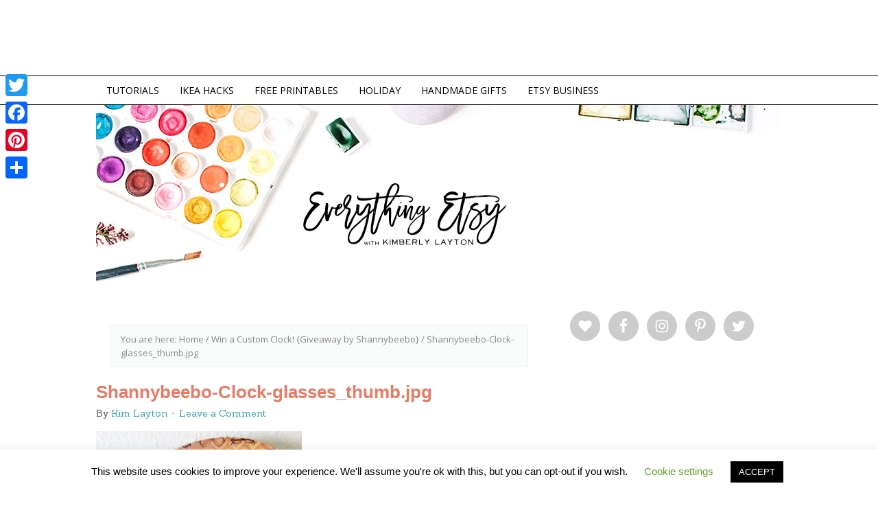

--- FILE ---
content_type: text/html; charset=utf-8
request_url: https://accounts.google.com/o/oauth2/postmessageRelay?parent=https%3A%2F%2Fwww.everythingetsy.com&jsh=m%3B%2F_%2Fscs%2Fabc-static%2F_%2Fjs%2Fk%3Dgapi.lb.en.2kN9-TZiXrM.O%2Fd%3D1%2Frs%3DAHpOoo_B4hu0FeWRuWHfxnZ3V0WubwN7Qw%2Fm%3D__features__
body_size: 160
content:
<!DOCTYPE html><html><head><title></title><meta http-equiv="content-type" content="text/html; charset=utf-8"><meta http-equiv="X-UA-Compatible" content="IE=edge"><meta name="viewport" content="width=device-width, initial-scale=1, minimum-scale=1, maximum-scale=1, user-scalable=0"><script src='https://ssl.gstatic.com/accounts/o/2580342461-postmessagerelay.js' nonce="y3N6aRltD_poEP9jDh9mxQ"></script></head><body><script type="text/javascript" src="https://apis.google.com/js/rpc:shindig_random.js?onload=init" nonce="y3N6aRltD_poEP9jDh9mxQ"></script></body></html>

--- FILE ---
content_type: text/html; charset=utf-8
request_url: https://www.google.com/recaptcha/api2/aframe
body_size: 249
content:
<!DOCTYPE HTML><html><head><meta http-equiv="content-type" content="text/html; charset=UTF-8"></head><body><script nonce="WxVEuyayPQucA3EtBaqQRA">/** Anti-fraud and anti-abuse applications only. See google.com/recaptcha */ try{var clients={'sodar':'https://pagead2.googlesyndication.com/pagead/sodar?'};window.addEventListener("message",function(a){try{if(a.source===window.parent){var b=JSON.parse(a.data);var c=clients[b['id']];if(c){var d=document.createElement('img');d.src=c+b['params']+'&rc='+(localStorage.getItem("rc::a")?sessionStorage.getItem("rc::b"):"");window.document.body.appendChild(d);sessionStorage.setItem("rc::e",parseInt(sessionStorage.getItem("rc::e")||0)+1);localStorage.setItem("rc::h",'1768901079250');}}}catch(b){}});window.parent.postMessage("_grecaptcha_ready", "*");}catch(b){}</script></body></html>